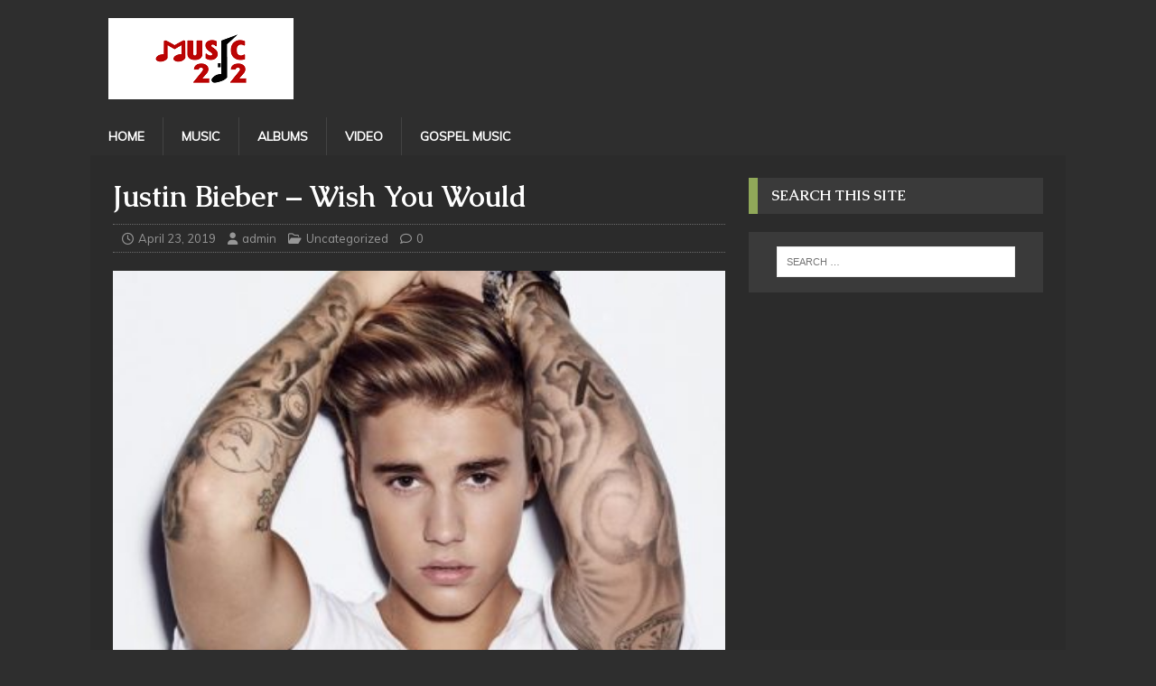

--- FILE ---
content_type: text/html; charset=UTF-8
request_url: https://music212.com/uncategorized/justin-bieber-wish-you-would/
body_size: 9366
content:
<!DOCTYPE html>
<html class="no-js" lang="en-US">
<head>
<meta charset="UTF-8">
<meta name="viewport" content="width=device-width, initial-scale=1.0">
<link rel="profile" href="https://gmpg.org/xfn/11" />
<meta name='robots' content='index, follow, max-image-preview:large, max-snippet:-1, max-video-preview:-1' />

	<!-- This site is optimized with the Yoast SEO plugin v20.4 - https://yoast.com/wordpress/plugins/seo/ -->
	<title>Justin Bieber – Wish You Would Mp3 Download on Music212.com</title>
	<meta name="description" content="Justin Bieber Wish You Would Mp3 DownloadJustin Bieber Wish You Would: Justin Bieber comes through with yet another new song titled “Wish You Would”." />
	<link rel="canonical" href="https://music212.com/uncategorized/justin-bieber-wish-you-would/" />
	<meta property="og:locale" content="en_US" />
	<meta property="og:type" content="article" />
	<meta property="og:title" content="Justin Bieber – Wish You Would Mp3 Download on Music212.com" />
	<meta property="og:description" content="Justin Bieber Wish You Would Mp3 DownloadJustin Bieber Wish You Would: Justin Bieber comes through with yet another new song titled “Wish You Would”." />
	<meta property="og:url" content="https://music212.com/uncategorized/justin-bieber-wish-you-would/" />
	<meta property="og:site_name" content="MUSIC212" />
	<meta property="article:published_time" content="2019-04-23T15:00:46+00:00" />
	<meta property="article:modified_time" content="2019-04-25T16:12:06+00:00" />
	<meta property="og:image" content="https://music212.com/wp-content/uploads/2019/04/Justin-Bieber-Wish-You-Would.jpg" />
	<meta property="og:image:width" content="400" />
	<meta property="og:image:height" content="400" />
	<meta property="og:image:type" content="image/jpeg" />
	<meta name="author" content="admin" />
	<meta name="twitter:card" content="summary_large_image" />
	<meta name="twitter:label1" content="Written by" />
	<meta name="twitter:data1" content="admin" />
	<script type="application/ld+json" class="yoast-schema-graph">{"@context":"https://schema.org","@graph":[{"@type":"Article","@id":"https://music212.com/uncategorized/justin-bieber-wish-you-would/#article","isPartOf":{"@id":"https://music212.com/uncategorized/justin-bieber-wish-you-would/"},"author":{"name":"admin","@id":"https://music212.com/#/schema/person/d0040d4816621e003a0f215cddebcf0e"},"headline":"Justin Bieber – Wish You Would","datePublished":"2019-04-23T15:00:46+00:00","dateModified":"2019-04-25T16:12:06+00:00","mainEntityOfPage":{"@id":"https://music212.com/uncategorized/justin-bieber-wish-you-would/"},"wordCount":48,"commentCount":0,"publisher":{"@id":"https://music212.com/#organization"},"image":{"@id":"https://music212.com/uncategorized/justin-bieber-wish-you-would/#primaryimage"},"thumbnailUrl":"https://music212.com/wp-content/uploads/2019/04/Justin-Bieber-Wish-You-Would.jpg","keywords":["Justin Bieber"],"inLanguage":"en-US"},{"@type":"WebPage","@id":"https://music212.com/uncategorized/justin-bieber-wish-you-would/","url":"https://music212.com/uncategorized/justin-bieber-wish-you-would/","name":"Justin Bieber – Wish You Would Mp3 Download on Music212.com","isPartOf":{"@id":"https://music212.com/#website"},"primaryImageOfPage":{"@id":"https://music212.com/uncategorized/justin-bieber-wish-you-would/#primaryimage"},"image":{"@id":"https://music212.com/uncategorized/justin-bieber-wish-you-would/#primaryimage"},"thumbnailUrl":"https://music212.com/wp-content/uploads/2019/04/Justin-Bieber-Wish-You-Would.jpg","datePublished":"2019-04-23T15:00:46+00:00","dateModified":"2019-04-25T16:12:06+00:00","description":"Justin Bieber Wish You Would Mp3 DownloadJustin Bieber Wish You Would: Justin Bieber comes through with yet another new song titled “Wish You Would”.","breadcrumb":{"@id":"https://music212.com/uncategorized/justin-bieber-wish-you-would/#breadcrumb"},"inLanguage":"en-US","potentialAction":[{"@type":"ReadAction","target":["https://music212.com/uncategorized/justin-bieber-wish-you-would/"]}]},{"@type":"ImageObject","inLanguage":"en-US","@id":"https://music212.com/uncategorized/justin-bieber-wish-you-would/#primaryimage","url":"https://music212.com/wp-content/uploads/2019/04/Justin-Bieber-Wish-You-Would.jpg","contentUrl":"https://music212.com/wp-content/uploads/2019/04/Justin-Bieber-Wish-You-Would.jpg","width":400,"height":400},{"@type":"BreadcrumbList","@id":"https://music212.com/uncategorized/justin-bieber-wish-you-would/#breadcrumb","itemListElement":[{"@type":"ListItem","position":1,"name":"Home","item":"https://music212.com/"},{"@type":"ListItem","position":2,"name":"Justin Bieber – Wish You Would"}]},{"@type":"WebSite","@id":"https://music212.com/#website","url":"https://music212.com/","name":"MUSIC212","description":"Latest Songs Mp3 Download","publisher":{"@id":"https://music212.com/#organization"},"potentialAction":[{"@type":"SearchAction","target":{"@type":"EntryPoint","urlTemplate":"https://music212.com/?s={search_term_string}"},"query-input":"required name=search_term_string"}],"inLanguage":"en-US"},{"@type":"Organization","@id":"https://music212.com/#organization","name":"MUSIC212","url":"https://music212.com/","logo":{"@type":"ImageObject","inLanguage":"en-US","@id":"https://music212.com/#/schema/logo/image/","url":"https://music212.com/wp-content/uploads/2021/10/music212-logo.png","contentUrl":"https://music212.com/wp-content/uploads/2021/10/music212-logo.png","width":711,"height":505,"caption":"MUSIC212"},"image":{"@id":"https://music212.com/#/schema/logo/image/"}},{"@type":"Person","@id":"https://music212.com/#/schema/person/d0040d4816621e003a0f215cddebcf0e","name":"admin","image":{"@type":"ImageObject","inLanguage":"en-US","@id":"https://music212.com/#/schema/person/image/","url":"https://secure.gravatar.com/avatar/112feadee5418985ff1cf7abc362cd74?s=96&d=mm&r=g","contentUrl":"https://secure.gravatar.com/avatar/112feadee5418985ff1cf7abc362cd74?s=96&d=mm&r=g","caption":"admin"},"url":"https://music212.com/author/admin/"}]}</script>
	<!-- / Yoast SEO plugin. -->


<link rel='dns-prefetch' href='//stats.wp.com' />
<link rel='dns-prefetch' href='//fonts.googleapis.com' />
<link rel="alternate" type="application/rss+xml" title="MUSIC212 &raquo; Feed" href="https://music212.com/feed/" />
<link rel="alternate" type="application/rss+xml" title="MUSIC212 &raquo; Comments Feed" href="https://music212.com/comments/feed/" />
<script type="text/javascript">
/* <![CDATA[ */
window._wpemojiSettings = {"baseUrl":"https:\/\/s.w.org\/images\/core\/emoji\/15.0.3\/72x72\/","ext":".png","svgUrl":"https:\/\/s.w.org\/images\/core\/emoji\/15.0.3\/svg\/","svgExt":".svg","source":{"concatemoji":"https:\/\/music212.com\/wp-includes\/js\/wp-emoji-release.min.js?ver=6.5.7"}};
/*! This file is auto-generated */
!function(i,n){var o,s,e;function c(e){try{var t={supportTests:e,timestamp:(new Date).valueOf()};sessionStorage.setItem(o,JSON.stringify(t))}catch(e){}}function p(e,t,n){e.clearRect(0,0,e.canvas.width,e.canvas.height),e.fillText(t,0,0);var t=new Uint32Array(e.getImageData(0,0,e.canvas.width,e.canvas.height).data),r=(e.clearRect(0,0,e.canvas.width,e.canvas.height),e.fillText(n,0,0),new Uint32Array(e.getImageData(0,0,e.canvas.width,e.canvas.height).data));return t.every(function(e,t){return e===r[t]})}function u(e,t,n){switch(t){case"flag":return n(e,"\ud83c\udff3\ufe0f\u200d\u26a7\ufe0f","\ud83c\udff3\ufe0f\u200b\u26a7\ufe0f")?!1:!n(e,"\ud83c\uddfa\ud83c\uddf3","\ud83c\uddfa\u200b\ud83c\uddf3")&&!n(e,"\ud83c\udff4\udb40\udc67\udb40\udc62\udb40\udc65\udb40\udc6e\udb40\udc67\udb40\udc7f","\ud83c\udff4\u200b\udb40\udc67\u200b\udb40\udc62\u200b\udb40\udc65\u200b\udb40\udc6e\u200b\udb40\udc67\u200b\udb40\udc7f");case"emoji":return!n(e,"\ud83d\udc26\u200d\u2b1b","\ud83d\udc26\u200b\u2b1b")}return!1}function f(e,t,n){var r="undefined"!=typeof WorkerGlobalScope&&self instanceof WorkerGlobalScope?new OffscreenCanvas(300,150):i.createElement("canvas"),a=r.getContext("2d",{willReadFrequently:!0}),o=(a.textBaseline="top",a.font="600 32px Arial",{});return e.forEach(function(e){o[e]=t(a,e,n)}),o}function t(e){var t=i.createElement("script");t.src=e,t.defer=!0,i.head.appendChild(t)}"undefined"!=typeof Promise&&(o="wpEmojiSettingsSupports",s=["flag","emoji"],n.supports={everything:!0,everythingExceptFlag:!0},e=new Promise(function(e){i.addEventListener("DOMContentLoaded",e,{once:!0})}),new Promise(function(t){var n=function(){try{var e=JSON.parse(sessionStorage.getItem(o));if("object"==typeof e&&"number"==typeof e.timestamp&&(new Date).valueOf()<e.timestamp+604800&&"object"==typeof e.supportTests)return e.supportTests}catch(e){}return null}();if(!n){if("undefined"!=typeof Worker&&"undefined"!=typeof OffscreenCanvas&&"undefined"!=typeof URL&&URL.createObjectURL&&"undefined"!=typeof Blob)try{var e="postMessage("+f.toString()+"("+[JSON.stringify(s),u.toString(),p.toString()].join(",")+"));",r=new Blob([e],{type:"text/javascript"}),a=new Worker(URL.createObjectURL(r),{name:"wpTestEmojiSupports"});return void(a.onmessage=function(e){c(n=e.data),a.terminate(),t(n)})}catch(e){}c(n=f(s,u,p))}t(n)}).then(function(e){for(var t in e)n.supports[t]=e[t],n.supports.everything=n.supports.everything&&n.supports[t],"flag"!==t&&(n.supports.everythingExceptFlag=n.supports.everythingExceptFlag&&n.supports[t]);n.supports.everythingExceptFlag=n.supports.everythingExceptFlag&&!n.supports.flag,n.DOMReady=!1,n.readyCallback=function(){n.DOMReady=!0}}).then(function(){return e}).then(function(){var e;n.supports.everything||(n.readyCallback(),(e=n.source||{}).concatemoji?t(e.concatemoji):e.wpemoji&&e.twemoji&&(t(e.twemoji),t(e.wpemoji)))}))}((window,document),window._wpemojiSettings);
/* ]]> */
</script>
<style id='wp-emoji-styles-inline-css' type='text/css'>

	img.wp-smiley, img.emoji {
		display: inline !important;
		border: none !important;
		box-shadow: none !important;
		height: 1em !important;
		width: 1em !important;
		margin: 0 0.07em !important;
		vertical-align: -0.1em !important;
		background: none !important;
		padding: 0 !important;
	}
</style>
<link rel='stylesheet' id='wp-block-library-css' href='https://music212.com/wp-includes/css/dist/block-library/style.min.css?ver=6.5.7' type='text/css' media='all' />
<link rel='stylesheet' id='mediaelement-css' href='https://music212.com/wp-includes/js/mediaelement/mediaelementplayer-legacy.min.css?ver=4.2.17' type='text/css' media='all' />
<link rel='stylesheet' id='wp-mediaelement-css' href='https://music212.com/wp-includes/js/mediaelement/wp-mediaelement.min.css?ver=6.5.7' type='text/css' media='all' />
<style id='jetpack-sharing-buttons-style-inline-css' type='text/css'>
.jetpack-sharing-buttons__services-list{display:flex;flex-direction:row;flex-wrap:wrap;gap:0;list-style-type:none;margin:5px;padding:0}.jetpack-sharing-buttons__services-list.has-small-icon-size{font-size:12px}.jetpack-sharing-buttons__services-list.has-normal-icon-size{font-size:16px}.jetpack-sharing-buttons__services-list.has-large-icon-size{font-size:24px}.jetpack-sharing-buttons__services-list.has-huge-icon-size{font-size:36px}@media print{.jetpack-sharing-buttons__services-list{display:none!important}}.editor-styles-wrapper .wp-block-jetpack-sharing-buttons{gap:0;padding-inline-start:0}ul.jetpack-sharing-buttons__services-list.has-background{padding:1.25em 2.375em}
</style>
<style id='classic-theme-styles-inline-css' type='text/css'>
/*! This file is auto-generated */
.wp-block-button__link{color:#fff;background-color:#32373c;border-radius:9999px;box-shadow:none;text-decoration:none;padding:calc(.667em + 2px) calc(1.333em + 2px);font-size:1.125em}.wp-block-file__button{background:#32373c;color:#fff;text-decoration:none}
</style>
<style id='global-styles-inline-css' type='text/css'>
body{--wp--preset--color--black: #000000;--wp--preset--color--cyan-bluish-gray: #abb8c3;--wp--preset--color--white: #ffffff;--wp--preset--color--pale-pink: #f78da7;--wp--preset--color--vivid-red: #cf2e2e;--wp--preset--color--luminous-vivid-orange: #ff6900;--wp--preset--color--luminous-vivid-amber: #fcb900;--wp--preset--color--light-green-cyan: #7bdcb5;--wp--preset--color--vivid-green-cyan: #00d084;--wp--preset--color--pale-cyan-blue: #8ed1fc;--wp--preset--color--vivid-cyan-blue: #0693e3;--wp--preset--color--vivid-purple: #9b51e0;--wp--preset--gradient--vivid-cyan-blue-to-vivid-purple: linear-gradient(135deg,rgba(6,147,227,1) 0%,rgb(155,81,224) 100%);--wp--preset--gradient--light-green-cyan-to-vivid-green-cyan: linear-gradient(135deg,rgb(122,220,180) 0%,rgb(0,208,130) 100%);--wp--preset--gradient--luminous-vivid-amber-to-luminous-vivid-orange: linear-gradient(135deg,rgba(252,185,0,1) 0%,rgba(255,105,0,1) 100%);--wp--preset--gradient--luminous-vivid-orange-to-vivid-red: linear-gradient(135deg,rgba(255,105,0,1) 0%,rgb(207,46,46) 100%);--wp--preset--gradient--very-light-gray-to-cyan-bluish-gray: linear-gradient(135deg,rgb(238,238,238) 0%,rgb(169,184,195) 100%);--wp--preset--gradient--cool-to-warm-spectrum: linear-gradient(135deg,rgb(74,234,220) 0%,rgb(151,120,209) 20%,rgb(207,42,186) 40%,rgb(238,44,130) 60%,rgb(251,105,98) 80%,rgb(254,248,76) 100%);--wp--preset--gradient--blush-light-purple: linear-gradient(135deg,rgb(255,206,236) 0%,rgb(152,150,240) 100%);--wp--preset--gradient--blush-bordeaux: linear-gradient(135deg,rgb(254,205,165) 0%,rgb(254,45,45) 50%,rgb(107,0,62) 100%);--wp--preset--gradient--luminous-dusk: linear-gradient(135deg,rgb(255,203,112) 0%,rgb(199,81,192) 50%,rgb(65,88,208) 100%);--wp--preset--gradient--pale-ocean: linear-gradient(135deg,rgb(255,245,203) 0%,rgb(182,227,212) 50%,rgb(51,167,181) 100%);--wp--preset--gradient--electric-grass: linear-gradient(135deg,rgb(202,248,128) 0%,rgb(113,206,126) 100%);--wp--preset--gradient--midnight: linear-gradient(135deg,rgb(2,3,129) 0%,rgb(40,116,252) 100%);--wp--preset--font-size--small: 13px;--wp--preset--font-size--medium: 20px;--wp--preset--font-size--large: 36px;--wp--preset--font-size--x-large: 42px;--wp--preset--spacing--20: 0.44rem;--wp--preset--spacing--30: 0.67rem;--wp--preset--spacing--40: 1rem;--wp--preset--spacing--50: 1.5rem;--wp--preset--spacing--60: 2.25rem;--wp--preset--spacing--70: 3.38rem;--wp--preset--spacing--80: 5.06rem;--wp--preset--shadow--natural: 6px 6px 9px rgba(0, 0, 0, 0.2);--wp--preset--shadow--deep: 12px 12px 50px rgba(0, 0, 0, 0.4);--wp--preset--shadow--sharp: 6px 6px 0px rgba(0, 0, 0, 0.2);--wp--preset--shadow--outlined: 6px 6px 0px -3px rgba(255, 255, 255, 1), 6px 6px rgba(0, 0, 0, 1);--wp--preset--shadow--crisp: 6px 6px 0px rgba(0, 0, 0, 1);}:where(.is-layout-flex){gap: 0.5em;}:where(.is-layout-grid){gap: 0.5em;}body .is-layout-flex{display: flex;}body .is-layout-flex{flex-wrap: wrap;align-items: center;}body .is-layout-flex > *{margin: 0;}body .is-layout-grid{display: grid;}body .is-layout-grid > *{margin: 0;}:where(.wp-block-columns.is-layout-flex){gap: 2em;}:where(.wp-block-columns.is-layout-grid){gap: 2em;}:where(.wp-block-post-template.is-layout-flex){gap: 1.25em;}:where(.wp-block-post-template.is-layout-grid){gap: 1.25em;}.has-black-color{color: var(--wp--preset--color--black) !important;}.has-cyan-bluish-gray-color{color: var(--wp--preset--color--cyan-bluish-gray) !important;}.has-white-color{color: var(--wp--preset--color--white) !important;}.has-pale-pink-color{color: var(--wp--preset--color--pale-pink) !important;}.has-vivid-red-color{color: var(--wp--preset--color--vivid-red) !important;}.has-luminous-vivid-orange-color{color: var(--wp--preset--color--luminous-vivid-orange) !important;}.has-luminous-vivid-amber-color{color: var(--wp--preset--color--luminous-vivid-amber) !important;}.has-light-green-cyan-color{color: var(--wp--preset--color--light-green-cyan) !important;}.has-vivid-green-cyan-color{color: var(--wp--preset--color--vivid-green-cyan) !important;}.has-pale-cyan-blue-color{color: var(--wp--preset--color--pale-cyan-blue) !important;}.has-vivid-cyan-blue-color{color: var(--wp--preset--color--vivid-cyan-blue) !important;}.has-vivid-purple-color{color: var(--wp--preset--color--vivid-purple) !important;}.has-black-background-color{background-color: var(--wp--preset--color--black) !important;}.has-cyan-bluish-gray-background-color{background-color: var(--wp--preset--color--cyan-bluish-gray) !important;}.has-white-background-color{background-color: var(--wp--preset--color--white) !important;}.has-pale-pink-background-color{background-color: var(--wp--preset--color--pale-pink) !important;}.has-vivid-red-background-color{background-color: var(--wp--preset--color--vivid-red) !important;}.has-luminous-vivid-orange-background-color{background-color: var(--wp--preset--color--luminous-vivid-orange) !important;}.has-luminous-vivid-amber-background-color{background-color: var(--wp--preset--color--luminous-vivid-amber) !important;}.has-light-green-cyan-background-color{background-color: var(--wp--preset--color--light-green-cyan) !important;}.has-vivid-green-cyan-background-color{background-color: var(--wp--preset--color--vivid-green-cyan) !important;}.has-pale-cyan-blue-background-color{background-color: var(--wp--preset--color--pale-cyan-blue) !important;}.has-vivid-cyan-blue-background-color{background-color: var(--wp--preset--color--vivid-cyan-blue) !important;}.has-vivid-purple-background-color{background-color: var(--wp--preset--color--vivid-purple) !important;}.has-black-border-color{border-color: var(--wp--preset--color--black) !important;}.has-cyan-bluish-gray-border-color{border-color: var(--wp--preset--color--cyan-bluish-gray) !important;}.has-white-border-color{border-color: var(--wp--preset--color--white) !important;}.has-pale-pink-border-color{border-color: var(--wp--preset--color--pale-pink) !important;}.has-vivid-red-border-color{border-color: var(--wp--preset--color--vivid-red) !important;}.has-luminous-vivid-orange-border-color{border-color: var(--wp--preset--color--luminous-vivid-orange) !important;}.has-luminous-vivid-amber-border-color{border-color: var(--wp--preset--color--luminous-vivid-amber) !important;}.has-light-green-cyan-border-color{border-color: var(--wp--preset--color--light-green-cyan) !important;}.has-vivid-green-cyan-border-color{border-color: var(--wp--preset--color--vivid-green-cyan) !important;}.has-pale-cyan-blue-border-color{border-color: var(--wp--preset--color--pale-cyan-blue) !important;}.has-vivid-cyan-blue-border-color{border-color: var(--wp--preset--color--vivid-cyan-blue) !important;}.has-vivid-purple-border-color{border-color: var(--wp--preset--color--vivid-purple) !important;}.has-vivid-cyan-blue-to-vivid-purple-gradient-background{background: var(--wp--preset--gradient--vivid-cyan-blue-to-vivid-purple) !important;}.has-light-green-cyan-to-vivid-green-cyan-gradient-background{background: var(--wp--preset--gradient--light-green-cyan-to-vivid-green-cyan) !important;}.has-luminous-vivid-amber-to-luminous-vivid-orange-gradient-background{background: var(--wp--preset--gradient--luminous-vivid-amber-to-luminous-vivid-orange) !important;}.has-luminous-vivid-orange-to-vivid-red-gradient-background{background: var(--wp--preset--gradient--luminous-vivid-orange-to-vivid-red) !important;}.has-very-light-gray-to-cyan-bluish-gray-gradient-background{background: var(--wp--preset--gradient--very-light-gray-to-cyan-bluish-gray) !important;}.has-cool-to-warm-spectrum-gradient-background{background: var(--wp--preset--gradient--cool-to-warm-spectrum) !important;}.has-blush-light-purple-gradient-background{background: var(--wp--preset--gradient--blush-light-purple) !important;}.has-blush-bordeaux-gradient-background{background: var(--wp--preset--gradient--blush-bordeaux) !important;}.has-luminous-dusk-gradient-background{background: var(--wp--preset--gradient--luminous-dusk) !important;}.has-pale-ocean-gradient-background{background: var(--wp--preset--gradient--pale-ocean) !important;}.has-electric-grass-gradient-background{background: var(--wp--preset--gradient--electric-grass) !important;}.has-midnight-gradient-background{background: var(--wp--preset--gradient--midnight) !important;}.has-small-font-size{font-size: var(--wp--preset--font-size--small) !important;}.has-medium-font-size{font-size: var(--wp--preset--font-size--medium) !important;}.has-large-font-size{font-size: var(--wp--preset--font-size--large) !important;}.has-x-large-font-size{font-size: var(--wp--preset--font-size--x-large) !important;}
.wp-block-navigation a:where(:not(.wp-element-button)){color: inherit;}
:where(.wp-block-post-template.is-layout-flex){gap: 1.25em;}:where(.wp-block-post-template.is-layout-grid){gap: 1.25em;}
:where(.wp-block-columns.is-layout-flex){gap: 2em;}:where(.wp-block-columns.is-layout-grid){gap: 2em;}
.wp-block-pullquote{font-size: 1.5em;line-height: 1.6;}
</style>
<link rel='stylesheet' id='mh-magazine-lite-css' href='https://music212.com/wp-content/themes/mh-magazine-lite/style.css?ver=2.10.0' type='text/css' media='all' />
<link rel='stylesheet' id='mh-urbanmag-css' href='https://music212.com/wp-content/themes/mh-urbanmag/style.css?ver=1.1.5' type='text/css' media='all' />
<link rel='stylesheet' id='mh-font-awesome-css' href='https://music212.com/wp-content/themes/mh-magazine-lite/includes/font-awesome.min.css' type='text/css' media='all' />
<link rel='stylesheet' id='mh-urbanmag-fonts-css' href='https://fonts.googleapis.com/css?family=Muli:300,400,400italic%7cCaudex:400,400italic,700' type='text/css' media='all' />
<script type="text/javascript" src="https://music212.com/wp-includes/js/jquery/jquery.min.js?ver=3.7.1" id="jquery-core-js"></script>
<script type="text/javascript" src="https://music212.com/wp-includes/js/jquery/jquery-migrate.min.js?ver=3.4.1" id="jquery-migrate-js"></script>
<script type="text/javascript" id="mh-scripts-js-extra">
/* <![CDATA[ */
var mh_magazine = {"text":{"toggle_menu":"Toggle Menu"}};
/* ]]> */
</script>
<script type="text/javascript" src="https://music212.com/wp-content/themes/mh-magazine-lite/js/scripts.js?ver=2.10.0" id="mh-scripts-js"></script>
<link rel="https://api.w.org/" href="https://music212.com/wp-json/" /><link rel="alternate" type="application/json" href="https://music212.com/wp-json/wp/v2/posts/639" /><link rel="EditURI" type="application/rsd+xml" title="RSD" href="https://music212.com/xmlrpc.php?rsd" />
<meta name="generator" content="WordPress 6.5.7" />
<link rel='shortlink' href='https://music212.com/?p=639' />
<link rel="alternate" type="application/json+oembed" href="https://music212.com/wp-json/oembed/1.0/embed?url=https%3A%2F%2Fmusic212.com%2Funcategorized%2Fjustin-bieber-wish-you-would%2F" />
<link rel="alternate" type="text/xml+oembed" href="https://music212.com/wp-json/oembed/1.0/embed?url=https%3A%2F%2Fmusic212.com%2Funcategorized%2Fjustin-bieber-wish-you-would%2F&#038;format=xml" />
<!-- Global site tag (gtag.js) - Google Analytics -->
<script async src="https://www.googletagmanager.com/gtag/js?id=UA-129384551-1"></script>
<script>
  window.dataLayer = window.dataLayer || [];
  function gtag(){dataLayer.push(arguments);}
  gtag('js', new Date());

  gtag('config', 'UA-129384551-1');
</script>	<style>img#wpstats{display:none}</style>
		<!--[if lt IE 9]>
<script src="https://music212.com/wp-content/themes/mh-magazine-lite/js/css3-mediaqueries.js"></script>
<![endif]-->
<link rel="icon" href="https://music212.com/wp-content/uploads/2021/10/cropped-music212-1-32x32.png" sizes="32x32" />
<link rel="icon" href="https://music212.com/wp-content/uploads/2021/10/cropped-music212-1-192x192.png" sizes="192x192" />
<link rel="apple-touch-icon" href="https://music212.com/wp-content/uploads/2021/10/cropped-music212-1-180x180.png" />
<meta name="msapplication-TileImage" content="https://music212.com/wp-content/uploads/2021/10/cropped-music212-1-270x270.png" />
</head>
<body id="mh-mobile" class="post-template-default single single-post postid-639 single-format-standard wp-custom-logo mh-right-sb" itemscope="itemscope" itemtype="https://schema.org/WebPage">
<div class="mh-header-mobile-nav mh-clearfix"></div>
<header class="mh-header" itemscope="itemscope" itemtype="https://schema.org/WPHeader">
	<div class="mh-container mh-container-inner mh-row mh-clearfix">
		<div class="mh-custom-header mh-clearfix">
<div class="mh-site-identity">
<div class="mh-site-logo" role="banner" itemscope="itemscope" itemtype="https://schema.org/Brand">
<a href="https://music212.com/" class="custom-logo-link" rel="home"><img width="205" height="90" src="https://music212.com/wp-content/uploads/2021/10/Music212-Logo-1.png" class="custom-logo" alt="MUSIC212" decoding="async" /></a></div>
</div>
</div>
	</div>
	<div class="mh-main-nav-wrap">
		<nav class="mh-navigation mh-main-nav mh-container mh-container-inner mh-clearfix" itemscope="itemscope" itemtype="https://schema.org/SiteNavigationElement">
			<div class="menu-main-menu-container"><ul id="menu-main-menu" class="menu"><li id="menu-item-36" class="menu-item menu-item-type-custom menu-item-object-custom menu-item-home menu-item-36"><a href="https://music212.com/">Home</a></li>
<li id="menu-item-8509" class="menu-item menu-item-type-taxonomy menu-item-object-category menu-item-8509"><a href="https://music212.com/category/music/">MUSIC</a></li>
<li id="menu-item-28" class="menu-item menu-item-type-taxonomy menu-item-object-category menu-item-28"><a href="https://music212.com/category/album-gospel-mp3-download/">Albums</a></li>
<li id="menu-item-32" class="menu-item menu-item-type-taxonomy menu-item-object-category menu-item-32"><a href="https://music212.com/category/video-gospel-songs-download/">Video</a></li>
<li id="menu-item-8508" class="menu-item menu-item-type-taxonomy menu-item-object-category menu-item-8508"><a href="https://music212.com/category/gospel-music-mp3-download/">Gospel music</a></li>
</ul></div>		</nav>
	</div>
</header><div class="mh-container mh-container-outer">
<div class="mh-wrapper mh-clearfix">
	<div id="main-content" class="mh-content" role="main" itemprop="mainContentOfPage"><article id="post-639" class="post-639 post type-post status-publish format-standard has-post-thumbnail hentry category-uncategorized tag-justin-bieber">
	<header class="entry-header mh-clearfix"><h1 class="entry-title">Justin Bieber – Wish You Would</h1><p class="mh-meta entry-meta">
<span class="entry-meta-date updated"><i class="far fa-clock"></i><a href="https://music212.com/2019/04/">April 23, 2019</a></span>
<span class="entry-meta-author author vcard"><i class="fa fa-user"></i><a class="fn" href="https://music212.com/author/admin/">admin</a></span>
<span class="entry-meta-categories"><i class="far fa-folder-open"></i><a href="https://music212.com/category/uncategorized/" rel="category tag">Uncategorized</a></span>
<span class="entry-meta-comments"><i class="far fa-comment"></i><a class="mh-comment-scroll" href="https://music212.com/uncategorized/justin-bieber-wish-you-would/#mh-comments">0</a></span>
</p>
	</header>
		<div class="entry-content mh-clearfix">
<figure class="entry-thumbnail">
<img src="https://music212.com/wp-content/uploads/2019/04/Justin-Bieber-Wish-You-Would.jpg" alt="" title="Justin-Bieber-Wish-You-Would" />
</figure>
<h2><img fetchpriority="high" decoding="async" class="size-medium wp-image-640 aligncenter" src="https://music212.com/wp-content/uploads/2019/04/Justin-Bieber-Wish-You-Would-300x300.jpg" alt="" width="300" height="300" srcset="https://music212.com/wp-content/uploads/2019/04/Justin-Bieber-Wish-You-Would-300x300.jpg 300w, https://music212.com/wp-content/uploads/2019/04/Justin-Bieber-Wish-You-Would-150x150.jpg 150w, https://music212.com/wp-content/uploads/2019/04/Justin-Bieber-Wish-You-Would-244x244.jpg 244w, https://music212.com/wp-content/uploads/2019/04/Justin-Bieber-Wish-You-Would-65x65.jpg 65w, https://music212.com/wp-content/uploads/2019/04/Justin-Bieber-Wish-You-Would.jpg 400w" sizes="(max-width: 300px) 100vw, 300px" /></h2>
<h2 style="text-align: center;">Justin Bieber Wish You Would Mp3 Download</h2>
<p><strong>Justin Bieber Wish You Would:</strong> Justin Bieber comes through with yet another new song titled “Wish You Would”.</p>
<p>Download &amp; Listen below:</p>
<p><a href="https://music212.com/wp-content/uploads/2019/04/Justin-Bieber-Wish-You-Would.mp3"><strong>DOWNLOAD MP3: Justin Bieber – Wish You Would</strong></a></p>
<!--[if lt IE 9]><script>document.createElement('audio');</script><![endif]-->
<audio class="wp-audio-shortcode" id="audio-639-1" preload="none" style="width: 100%;" controls="controls"><source type="audio/mpeg" src="https://music212.com/wp-content/uploads/2019/04/Justin-Bieber-Wish-You-Would.mp3?_=1" /><a href="https://music212.com/wp-content/uploads/2019/04/Justin-Bieber-Wish-You-Would.mp3">https://music212.com/wp-content/uploads/2019/04/Justin-Bieber-Wish-You-Would.mp3</a></audio>
	</div><div class="entry-tags mh-clearfix"><i class="fa fa-tag"></i><ul><li><a href="https://music212.com/tag/justin-bieber/" rel="tag">Justin Bieber</a></li></ul></div></article><nav class="mh-post-nav mh-row mh-clearfix" itemscope="itemscope" itemtype="https://schema.org/SiteNavigationElement">
<div class="mh-col-1-2 mh-post-nav-item mh-post-nav-prev">
<a href="https://music212.com/uncategorized/tyga-humble/" rel="prev"><img width="60" height="60" src="https://music212.com/wp-content/uploads/2019/04/Tyga-Humble-244x244.jpg" class="attachment-mh-magazine-lite-small size-mh-magazine-lite-small wp-post-image" alt="" decoding="async" srcset="https://music212.com/wp-content/uploads/2019/04/Tyga-Humble-244x244.jpg 244w, https://music212.com/wp-content/uploads/2019/04/Tyga-Humble-244x244-150x150.jpg 150w, https://music212.com/wp-content/uploads/2019/04/Tyga-Humble-244x244-65x65.jpg 65w" sizes="(max-width: 60px) 100vw, 60px" /><span>Previous</span><p>Tyga – Humble</p></a></div>
<div class="mh-col-1-2 mh-post-nav-item mh-post-nav-next">
<a href="https://music212.com/uncategorized/pink-ft-khalid-hurts-2b-human/" rel="next"><img width="60" height="60" src="https://music212.com/wp-content/uploads/2019/04/Pink-Hurts-2B-Human-naijaexclusive-1.jpg" class="attachment-mh-magazine-lite-small size-mh-magazine-lite-small wp-post-image" alt="" decoding="async" srcset="https://music212.com/wp-content/uploads/2019/04/Pink-Hurts-2B-Human-naijaexclusive-1.jpg 400w, https://music212.com/wp-content/uploads/2019/04/Pink-Hurts-2B-Human-naijaexclusive-1-150x150.jpg 150w, https://music212.com/wp-content/uploads/2019/04/Pink-Hurts-2B-Human-naijaexclusive-1-300x300.jpg 300w, https://music212.com/wp-content/uploads/2019/04/Pink-Hurts-2B-Human-naijaexclusive-1-244x244.jpg 244w, https://music212.com/wp-content/uploads/2019/04/Pink-Hurts-2B-Human-naijaexclusive-1-65x65.jpg 65w" sizes="(max-width: 60px) 100vw, 60px" /><span>Next</span><p>Pink ft Khalid – Hurts 2B Human</p></a></div>
</nav>
	</div>
	<aside class="mh-widget-col-1 mh-sidebar" itemscope="itemscope" itemtype="https://schema.org/WPSideBar"><div id="search-2" class="mh-widget widget_search"><h4 class="mh-widget-title"><span class="mh-widget-title-inner">Search This Site</span></h4><form role="search" method="get" class="search-form" action="https://music212.com/">
				<label>
					<span class="screen-reader-text">Search for:</span>
					<input type="search" class="search-field" placeholder="Search &hellip;" value="" name="s" />
				</label>
				<input type="submit" class="search-submit" value="Search" />
			</form></div><div id="custom_html-2" class="widget_text mh-widget widget_custom_html"><div class="textwidget custom-html-widget"></div></div><div id="block-2" class="mh-widget widget_block"></div></aside></div>
</div><!-- .mh-container-outer -->
<div class="mh-copyright-wrap">
	<div class="mh-container mh-container-inner mh-clearfix">
		<p class="mh-copyright">Copyright &copy; 2026 | WordPress Theme by <a href="https://mhthemes.com/themes/mh-magazine/?utm_source=customer&#038;utm_medium=link&#038;utm_campaign=MH+Magazine+Lite" rel="nofollow">MH Themes</a></p>
	</div>
</div>
<div class='code-block code-block-11' style='margin: 8px auto; text-align: center; display: block; clear: both;'>
<script async src="https://pagead2.googlesyndication.com/pagead/js/adsbygoogle.js?client=ca-pub-1068627101213311"
     crossorigin="anonymous"></script>
<!-- C1 -->
<ins class="adsbygoogle"
     style="display:block"
     data-ad-client="ca-pub-1068627101213311"
     data-ad-slot="3631662596"
     data-ad-format="auto"
     data-full-width-responsive="true"></ins>
<script>
     (adsbygoogle = window.adsbygoogle || []).push({});
</script></div>
<script type="text/javascript" src="https://stats.wp.com/e-202605.js" id="jetpack-stats-js" data-wp-strategy="defer"></script>
<script type="text/javascript" id="jetpack-stats-js-after">
/* <![CDATA[ */
_stq = window._stq || [];
_stq.push([ "view", JSON.parse("{\"v\":\"ext\",\"blog\":\"65999306\",\"post\":\"639\",\"tz\":\"1\",\"srv\":\"music212.com\",\"j\":\"1:13.9.1\"}") ]);
_stq.push([ "clickTrackerInit", "65999306", "639" ]);
/* ]]> */
</script>
<script type="text/javascript" id="mediaelement-core-js-before">
/* <![CDATA[ */
var mejsL10n = {"language":"en","strings":{"mejs.download-file":"Download File","mejs.install-flash":"You are using a browser that does not have Flash player enabled or installed. Please turn on your Flash player plugin or download the latest version from https:\/\/get.adobe.com\/flashplayer\/","mejs.fullscreen":"Fullscreen","mejs.play":"Play","mejs.pause":"Pause","mejs.time-slider":"Time Slider","mejs.time-help-text":"Use Left\/Right Arrow keys to advance one second, Up\/Down arrows to advance ten seconds.","mejs.live-broadcast":"Live Broadcast","mejs.volume-help-text":"Use Up\/Down Arrow keys to increase or decrease volume.","mejs.unmute":"Unmute","mejs.mute":"Mute","mejs.volume-slider":"Volume Slider","mejs.video-player":"Video Player","mejs.audio-player":"Audio Player","mejs.captions-subtitles":"Captions\/Subtitles","mejs.captions-chapters":"Chapters","mejs.none":"None","mejs.afrikaans":"Afrikaans","mejs.albanian":"Albanian","mejs.arabic":"Arabic","mejs.belarusian":"Belarusian","mejs.bulgarian":"Bulgarian","mejs.catalan":"Catalan","mejs.chinese":"Chinese","mejs.chinese-simplified":"Chinese (Simplified)","mejs.chinese-traditional":"Chinese (Traditional)","mejs.croatian":"Croatian","mejs.czech":"Czech","mejs.danish":"Danish","mejs.dutch":"Dutch","mejs.english":"English","mejs.estonian":"Estonian","mejs.filipino":"Filipino","mejs.finnish":"Finnish","mejs.french":"French","mejs.galician":"Galician","mejs.german":"German","mejs.greek":"Greek","mejs.haitian-creole":"Haitian Creole","mejs.hebrew":"Hebrew","mejs.hindi":"Hindi","mejs.hungarian":"Hungarian","mejs.icelandic":"Icelandic","mejs.indonesian":"Indonesian","mejs.irish":"Irish","mejs.italian":"Italian","mejs.japanese":"Japanese","mejs.korean":"Korean","mejs.latvian":"Latvian","mejs.lithuanian":"Lithuanian","mejs.macedonian":"Macedonian","mejs.malay":"Malay","mejs.maltese":"Maltese","mejs.norwegian":"Norwegian","mejs.persian":"Persian","mejs.polish":"Polish","mejs.portuguese":"Portuguese","mejs.romanian":"Romanian","mejs.russian":"Russian","mejs.serbian":"Serbian","mejs.slovak":"Slovak","mejs.slovenian":"Slovenian","mejs.spanish":"Spanish","mejs.swahili":"Swahili","mejs.swedish":"Swedish","mejs.tagalog":"Tagalog","mejs.thai":"Thai","mejs.turkish":"Turkish","mejs.ukrainian":"Ukrainian","mejs.vietnamese":"Vietnamese","mejs.welsh":"Welsh","mejs.yiddish":"Yiddish"}};
/* ]]> */
</script>
<script type="text/javascript" src="https://music212.com/wp-includes/js/mediaelement/mediaelement-and-player.min.js?ver=4.2.17" id="mediaelement-core-js"></script>
<script type="text/javascript" src="https://music212.com/wp-includes/js/mediaelement/mediaelement-migrate.min.js?ver=6.5.7" id="mediaelement-migrate-js"></script>
<script type="text/javascript" id="mediaelement-js-extra">
/* <![CDATA[ */
var _wpmejsSettings = {"pluginPath":"\/wp-includes\/js\/mediaelement\/","classPrefix":"mejs-","stretching":"responsive","audioShortcodeLibrary":"mediaelement","videoShortcodeLibrary":"mediaelement"};
/* ]]> */
</script>
<script type="text/javascript" src="https://music212.com/wp-includes/js/mediaelement/wp-mediaelement.min.js?ver=6.5.7" id="wp-mediaelement-js"></script>
<script defer src="https://static.cloudflareinsights.com/beacon.min.js/vcd15cbe7772f49c399c6a5babf22c1241717689176015" integrity="sha512-ZpsOmlRQV6y907TI0dKBHq9Md29nnaEIPlkf84rnaERnq6zvWvPUqr2ft8M1aS28oN72PdrCzSjY4U6VaAw1EQ==" data-cf-beacon='{"version":"2024.11.0","token":"5a572d1a6a1440e289a1371f74976d60","r":1,"server_timing":{"name":{"cfCacheStatus":true,"cfEdge":true,"cfExtPri":true,"cfL4":true,"cfOrigin":true,"cfSpeedBrain":true},"location_startswith":null}}' crossorigin="anonymous"></script>
</body>
</html>

<!-- Page supported by LiteSpeed Cache 6.5.4 on 2026-01-30 11:57:04 -->

--- FILE ---
content_type: text/html; charset=utf-8
request_url: https://www.google.com/recaptcha/api2/aframe
body_size: 265
content:
<!DOCTYPE HTML><html><head><meta http-equiv="content-type" content="text/html; charset=UTF-8"></head><body><script nonce="6NmwVRnPogv3EepakZZfig">/** Anti-fraud and anti-abuse applications only. See google.com/recaptcha */ try{var clients={'sodar':'https://pagead2.googlesyndication.com/pagead/sodar?'};window.addEventListener("message",function(a){try{if(a.source===window.parent){var b=JSON.parse(a.data);var c=clients[b['id']];if(c){var d=document.createElement('img');d.src=c+b['params']+'&rc='+(localStorage.getItem("rc::a")?sessionStorage.getItem("rc::b"):"");window.document.body.appendChild(d);sessionStorage.setItem("rc::e",parseInt(sessionStorage.getItem("rc::e")||0)+1);localStorage.setItem("rc::h",'1769770627635');}}}catch(b){}});window.parent.postMessage("_grecaptcha_ready", "*");}catch(b){}</script></body></html>